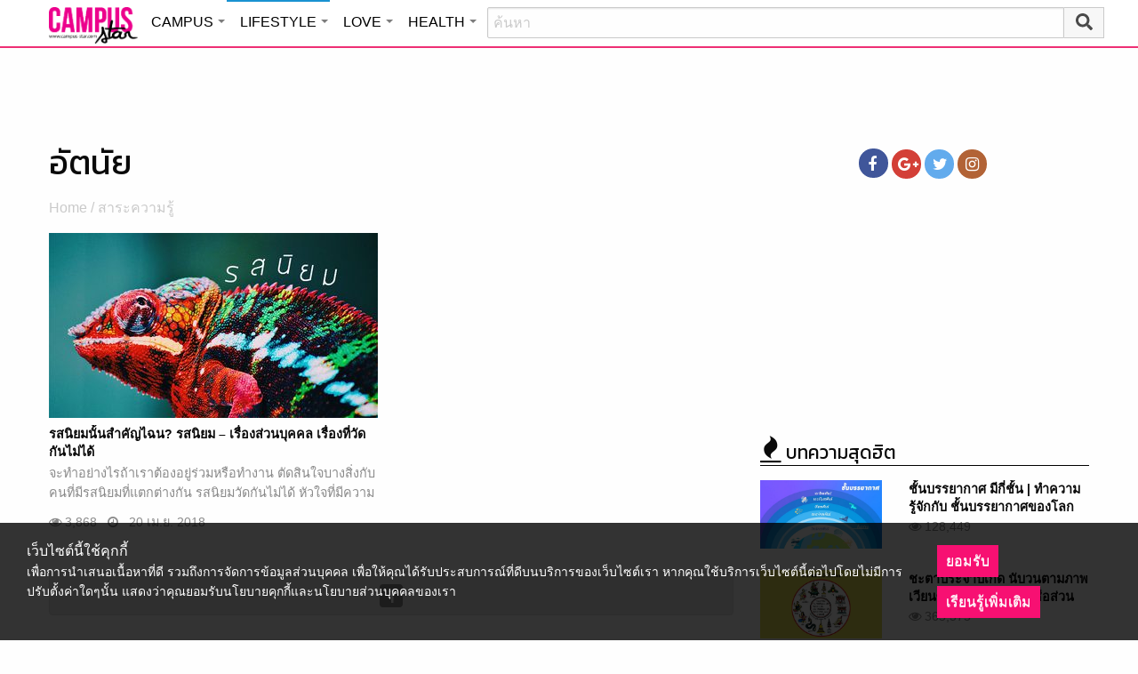

--- FILE ---
content_type: text/html; charset=utf-8
request_url: https://www.google.com/recaptcha/api2/aframe
body_size: 266
content:
<!DOCTYPE HTML><html><head><meta http-equiv="content-type" content="text/html; charset=UTF-8"></head><body><script nonce="bE9Ov7FKoE38A-bYpoYmmw">/** Anti-fraud and anti-abuse applications only. See google.com/recaptcha */ try{var clients={'sodar':'https://pagead2.googlesyndication.com/pagead/sodar?'};window.addEventListener("message",function(a){try{if(a.source===window.parent){var b=JSON.parse(a.data);var c=clients[b['id']];if(c){var d=document.createElement('img');d.src=c+b['params']+'&rc='+(localStorage.getItem("rc::a")?sessionStorage.getItem("rc::b"):"");window.document.body.appendChild(d);sessionStorage.setItem("rc::e",parseInt(sessionStorage.getItem("rc::e")||0)+1);localStorage.setItem("rc::h",'1769450868918');}}}catch(b){}});window.parent.postMessage("_grecaptcha_ready", "*");}catch(b){}</script></body></html>

--- FILE ---
content_type: application/javascript
request_url: https://cm.mgid.com/js-cookie-muidn
body_size: 37
content:
document.cookie = "muidn=q0qKv2tmiT7a;path=/;max-age=1800986866;";